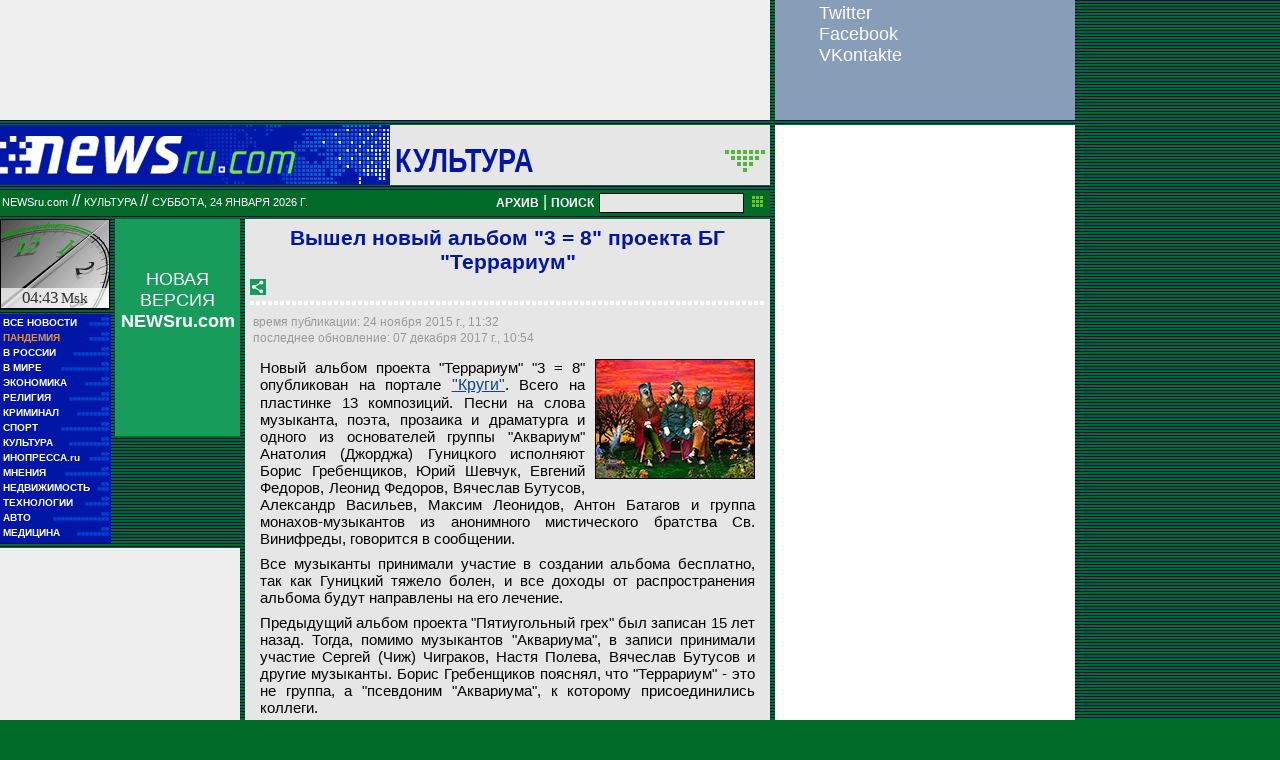

--- FILE ---
content_type: text/html; charset=utf-8
request_url: https://www.google.com/recaptcha/api2/aframe
body_size: 269
content:
<!DOCTYPE HTML><html><head><meta http-equiv="content-type" content="text/html; charset=UTF-8"></head><body><script nonce="PZRmofIV8fWzYCZJyhVZRQ">/** Anti-fraud and anti-abuse applications only. See google.com/recaptcha */ try{var clients={'sodar':'https://pagead2.googlesyndication.com/pagead/sodar?'};window.addEventListener("message",function(a){try{if(a.source===window.parent){var b=JSON.parse(a.data);var c=clients[b['id']];if(c){var d=document.createElement('img');d.src=c+b['params']+'&rc='+(localStorage.getItem("rc::a")?sessionStorage.getItem("rc::b"):"");window.document.body.appendChild(d);sessionStorage.setItem("rc::e",parseInt(sessionStorage.getItem("rc::e")||0)+1);localStorage.setItem("rc::h",'1769219029622');}}}catch(b){}});window.parent.postMessage("_grecaptcha_ready", "*");}catch(b){}</script></body></html>